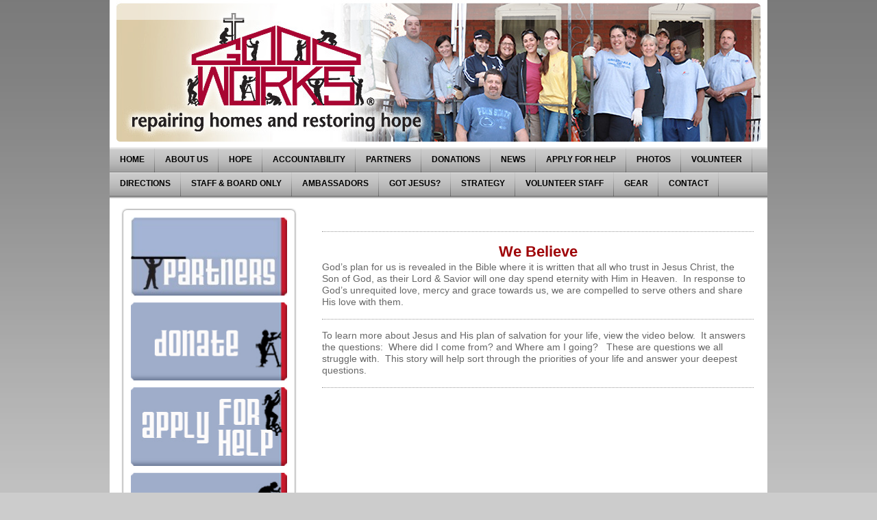

--- FILE ---
content_type: text/html; charset=UTF-8
request_url: https://www.goodworksinc.org/got-jesus/
body_size: 7547
content:
<!DOCTYPE html>
<html lang="en"  ><head prefix="og: http://ogp.me/ns# fb: http://ogp.me/ns/fb# business: http://ogp.me/ns/business#">
    <meta http-equiv="Content-Type" content="text/html; charset=utf-8"/>
    <meta name="generator" content="IONOS MyWebsite"/>
        
    <link rel="dns-prefetch" href="//cdn.initial-website.com/"/>
    <link rel="dns-prefetch" href="//201.mod.mywebsite-editor.com"/>
    <link rel="dns-prefetch" href="https://201.sb.mywebsite-editor.com/"/>
    <link rel="shortcut icon" href="//cdn.initial-website.com/favicon.ico"/>
        <title>Good Works Inc. - Got Jesus?</title>
    
    

<meta name="format-detection" content="telephone=no"/>
        <meta name="keywords" content="Chester, County, Pennsylvania, Coatesville, home, repair, low, income, homeowners, volunteers"/>
            <meta name="description" content="New page"/>
            <meta name="robots" content="index,follow"/>
        <link href="https://www.goodworksinc.org/s/style/layout.css?1708021902" rel="stylesheet" type="text/css"/>
    <link href="https://www.goodworksinc.org/s/style/main.css?1708021902" rel="stylesheet" type="text/css"/>
    <link href="https://www.goodworksinc.org/s/style/font.css?1708021902" rel="stylesheet" type="text/css"/>
    <link href="//cdn.initial-website.com/app/cdn/min/group/web.css?1763478093678" rel="stylesheet" type="text/css"/>
<!-- no remote-modules -->
    <link href="https://201.sb.mywebsite-editor.com/app/logstate2-css.php?site=534388360&amp;t=1768726434" rel="stylesheet" type="text/css"/>

<script type="text/javascript">
    /* <![CDATA[ */
var stagingMode = '';
    /* ]]> */
</script>
<script src="https://201.sb.mywebsite-editor.com/app/logstate-js.php?site=534388360&amp;t=1768726434"></script>
    <script type="text/javascript">
    /* <![CDATA[ */
    var systemurl = 'https://201.sb.mywebsite-editor.com/';
    var webPath = '/';
    var proxyName = '';
    var webServerName = 'www.goodworksinc.org';
    var sslServerUrl = 'https://www.goodworksinc.org';
    var nonSslServerUrl = 'http://www.goodworksinc.org';
    var webserverProtocol = 'http://';
    var nghScriptsUrlPrefix = '//201.mod.mywebsite-editor.com';
    var sessionNamespace = 'DIY_SB';
    var jimdoData = {
        cdnUrl:  '//cdn.initial-website.com/',
        messages: {
            lightBox: {
    image : 'Image',
    of: 'of'
}

        },
        isTrial: 0,
        pageId: 1345090423    };
    var script_basisID = "534388360";

    diy = window.diy || {};
    diy.web = diy.web || {};

        diy.web.jsBaseUrl = "//cdn.initial-website.com/s/build/";

    diy.context = diy.context || {};
    diy.context.type = diy.context.type || 'web';
    /* ]]> */
</script>

<script type="text/javascript" src="//cdn.initial-website.com/app/cdn/min/group/web.js?1763478093678" crossorigin="anonymous"></script><script type="text/javascript" src="//cdn.initial-website.com/s/build/web.bundle.js?1763478093678" crossorigin="anonymous"></script><!-- no remote-modules -->
<script type="text/javascript" src="https://cdn.initial-website.com/proxy/apps/g56ohx/resource/dependencies/"></script><script type="text/javascript">
                    if (typeof require !== 'undefined') {
                        require.config({
                            waitSeconds : 10,
                            baseUrl : 'https://cdn.initial-website.com/proxy/apps/g56ohx/js/'
                        });
                    }
                </script><script type="text/javascript">if (window.jQuery) {window.jQuery_1and1 = window.jQuery;}</script>

<style type="text/css">
/*<![CDATA[*/
#mainNav1.mainNav1 li a {
color: black!important;
}
/*]]>*/
</style>


<script type="text/javascript">
//<![CDATA[
(function(w,d,s,l,i){w[l]=w[l]||[];w[l].push({'gtm.start':
new Date().getTime(),event:'gtm.js'});var f=d.getElementsByTagName(s)[0],
j=d.createElement(s),dl=l!='dataLayer'?'&l='+l:'';j.async=true;j.src=
'https://www.googletagmanager.com/gtm.js?id='+i+dl;f.parentNode.insertBefore(j,f);
})(window,document,'script','dataLayer','GTM-PSFN28R');
//]]>
</script>
<script type="text/javascript">if (window.jQuery_1and1) {window.jQuery = window.jQuery_1and1;}</script>
<script type="text/javascript" src="//cdn.initial-website.com/app/cdn/min/group/pfcsupport.js?1763478093678" crossorigin="anonymous"></script>    <meta property="og:type" content="business.business"/>
    <meta property="og:url" content="https://www.goodworksinc.org/got-jesus/"/>
    <meta property="og:title" content="Good Works Inc. - Got Jesus?"/>
            <meta property="og:description" content="New page"/>
                <meta property="og:image" content="https://www.goodworksinc.org/s/img/emotionheader.jpg"/>
        <meta property="business:contact_data:country_name" content="United States"/>
    
    
    
    
    
    
    
    
</head>


<body class="body diyBgActive  cc-pagemode-default diy-market-en_US" data-pageid="1345090423" id="page-1345090423">
    
    <div class="diyw">
        <div id="container">
    <!-- start header -->
    <div id="header">
        <div id="header_round_left"></div>
      <div id="header_round_right"></div>
        
<style type="text/css" media="all">
.diyw div#emotion-header {
        max-width: 940px;
        max-height: 207px;
                background: #eeeeee;
    }

.diyw div#emotion-header-title-bg {
    left: 0%;
    top: 0%;
    width: 100%;
    height: 14%;

    background-color: #FFFFFF;
    opacity: 0.50;
    filter: alpha(opacity = 50);
    }
.diyw img#emotion-header-logo {
    left: 1.00%;
    top: 0.00%;
    background: transparent;
                border: 1px solid #CCCCCC;
        padding: 0px;
                display: none;
    }

.diyw div#emotion-header strong#emotion-header-title {
    left: 26%;
    top: 43%;
    color: #c90509;
        font: normal normal 5px/120% Helvetica, 'Helvetica Neue', 'Trebuchet MS', sans-serif;
}

.diyw div#emotion-no-bg-container{
    max-height: 207px;
}

.diyw div#emotion-no-bg-container .emotion-no-bg-height {
    margin-top: 22.02%;
}
</style>
<div id="emotion-header" data-action="loadView" data-params="active" data-imagescount="1">
            <img src="https://www.goodworksinc.org/s/img/emotionheader.jpg?1499019445.940px.207px" id="emotion-header-img" alt=""/>
            
        <div id="ehSlideshowPlaceholder">
            <div id="ehSlideShow">
                <div class="slide-container">
                                        <div style="background-color: #eeeeee">
                            <img src="https://www.goodworksinc.org/s/img/emotionheader.jpg?1499019445.940px.207px" alt=""/>
                        </div>
                                    </div>
            </div>
        </div>


        <script type="text/javascript">
        //<![CDATA[
                diy.module.emotionHeader.slideShow.init({ slides: [{"url":"https:\/\/www.goodworksinc.org\/s\/img\/emotionheader.jpg?1499019445.940px.207px","image_alt":"","bgColor":"#eeeeee"}] });
        //]]>
        </script>

    
            
        
            
                  	<div id="emotion-header-title-bg"></div>
    
            <strong id="emotion-header-title" style="text-align: left"></strong>
                    <div class="notranslate">
                <svg xmlns="http://www.w3.org/2000/svg" version="1.1" id="emotion-header-title-svg" viewBox="0 0 940 207" preserveAspectRatio="xMinYMin meet"><text style="font-family:Helvetica, 'Helvetica Neue', 'Trebuchet MS', sans-serif;font-size:5px;font-style:normal;font-weight:normal;fill:#c90509;line-height:1.2em;"><tspan x="0" style="text-anchor: start" dy="0.95em"> </tspan></text></svg>
            </div>
            
    
    <script type="text/javascript">
    //<![CDATA[
    (function ($) {
        function enableSvgTitle() {
                        var titleSvg = $('svg#emotion-header-title-svg'),
                titleHtml = $('#emotion-header-title'),
                emoWidthAbs = 940,
                emoHeightAbs = 207,
                offsetParent,
                titlePosition,
                svgBoxWidth,
                svgBoxHeight;

                        if (titleSvg.length && titleHtml.length) {
                offsetParent = titleHtml.offsetParent();
                titlePosition = titleHtml.position();
                svgBoxWidth = titleHtml.width();
                svgBoxHeight = titleHtml.height();

                                titleSvg.get(0).setAttribute('viewBox', '0 0 ' + svgBoxWidth + ' ' + svgBoxHeight);
                titleSvg.css({
                   left: Math.roundTo(100 * titlePosition.left / offsetParent.width(), 3) + '%',
                   top: Math.roundTo(100 * titlePosition.top / offsetParent.height(), 3) + '%',
                   width: Math.roundTo(100 * svgBoxWidth / emoWidthAbs, 3) + '%',
                   height: Math.roundTo(100 * svgBoxHeight / emoHeightAbs, 3) + '%'
                });

                titleHtml.css('visibility','hidden');
                titleSvg.css('visibility','visible');
            }
        }

        
            var posFunc = function($, overrideSize) {
                var elems = [], containerWidth, containerHeight;
                                    elems.push({
                        selector: '#emotion-header-title',
                        overrideSize: true,
                        horPos: 33.18,
                        vertPos: 44.04                    });
                    lastTitleWidth = $('#emotion-header-title').width();
                                                elems.push({
                    selector: '#emotion-header-title-bg',
                    horPos: 0,
                    vertPos: 0                });
                                
                containerWidth = parseInt('940');
                containerHeight = parseInt('207');

                for (var i = 0; i < elems.length; ++i) {
                    var el = elems[i],
                        $el = $(el.selector),
                        pos = {
                            left: el.horPos,
                            top: el.vertPos
                        };
                    if (!$el.length) continue;
                    var anchorPos = $el.anchorPosition();
                    anchorPos.$container = $('#emotion-header');

                    if (overrideSize === true || el.overrideSize === true) {
                        anchorPos.setContainerSize(containerWidth, containerHeight);
                    } else {
                        anchorPos.setContainerSize(null, null);
                    }

                    var pxPos = anchorPos.fromAnchorPosition(pos),
                        pcPos = anchorPos.toPercentPosition(pxPos);

                    var elPos = {};
                    if (!isNaN(parseFloat(pcPos.top)) && isFinite(pcPos.top)) {
                        elPos.top = pcPos.top + '%';
                    }
                    if (!isNaN(parseFloat(pcPos.left)) && isFinite(pcPos.left)) {
                        elPos.left = pcPos.left + '%';
                    }
                    $el.css(elPos);
                }

                // switch to svg title
                enableSvgTitle();
            };

                        var $emotionImg = jQuery('#emotion-header-img');
            if ($emotionImg.length > 0) {
                // first position the element based on stored size
                posFunc(jQuery, true);

                // trigger reposition using the real size when the element is loaded
                var ehLoadEvTriggered = false;
                $emotionImg.one('load', function(){
                    posFunc(jQuery);
                    ehLoadEvTriggered = true;
                                        diy.module.emotionHeader.slideShow.start();
                                    }).each(function() {
                                        if(this.complete || typeof this.complete === 'undefined') {
                        jQuery(this).load();
                    }
                });

                                noLoadTriggeredTimeoutId = setTimeout(function() {
                    if (!ehLoadEvTriggered) {
                        posFunc(jQuery);
                    }
                    window.clearTimeout(noLoadTriggeredTimeoutId)
                }, 5000);//after 5 seconds
            } else {
                jQuery(function(){
                    posFunc(jQuery);
                });
            }

                        if (jQuery.isBrowser && jQuery.isBrowser.ie8) {
                var longTitleRepositionCalls = 0;
                longTitleRepositionInterval = setInterval(function() {
                    if (lastTitleWidth > 0 && lastTitleWidth != jQuery('#emotion-header-title').width()) {
                        posFunc(jQuery);
                    }
                    longTitleRepositionCalls++;
                    // try this for 5 seconds
                    if (longTitleRepositionCalls === 5) {
                        window.clearInterval(longTitleRepositionInterval);
                    }
                }, 1000);//each 1 second
            }

            }(jQuery));
    //]]>
    </script>

    </div>
 
    </div>
    <!-- end header -->
    <!-- start page -->
    <div id="menu">
        <div id="menu_bg" class="sidecolor">
            <div id="menu_img_bg">
                <div class="webnavigation"><ul id="mainNav1" class="mainNav1"><li class="navTopItemGroup_1"><a data-page-id="1113497504" href="https://www.goodworksinc.org/" class="level_1"><span>Home</span></a></li><li class="navTopItemGroup_2"><a data-page-id="1113497804" href="https://www.goodworksinc.org/about-us/" class="level_1"><span>About Us</span></a></li><li class="navTopItemGroup_3"><a data-page-id="1113513404" href="https://www.goodworksinc.org/hope/" class="level_1"><span>HOPE</span></a></li><li class="navTopItemGroup_4"><a data-page-id="1345092147" href="https://www.goodworksinc.org/accountability/" class="level_1"><span>Accountability</span></a></li><li class="navTopItemGroup_5"><a data-page-id="1345008852" href="https://www.goodworksinc.org/partners/" class="level_1"><span>Partners</span></a></li><li class="navTopItemGroup_6"><a data-page-id="1113513304" href="https://www.goodworksinc.org/donations/" class="level_1"><span>Donations</span></a></li><li class="navTopItemGroup_7"><a data-page-id="1113497704" href="https://www.goodworksinc.org/news/" class="level_1"><span>News</span></a></li><li class="navTopItemGroup_8"><a data-page-id="1127357704" href="https://www.goodworksinc.org/apply-for-help/" class="level_1"><span>Apply For Help</span></a></li><li class="navTopItemGroup_9"><a data-page-id="1127370404" href="https://www.goodworksinc.org/photos/" class="level_1"><span>Photos</span></a></li><li class="navTopItemGroup_10"><a data-page-id="1113513204" href="https://www.goodworksinc.org/volunteer/" class="level_1"><span>Volunteer</span></a></li><li class="navTopItemGroup_11"><a data-page-id="1113517604" href="https://www.goodworksinc.org/directions/" class="level_1"><span>Directions</span></a></li><li class="navTopItemGroup_12"><a data-page-id="1345070903" href="https://www.goodworksinc.org/staff-board-only/" class="level_1"><span>Staff &amp; Board Only</span></a></li><li class="navTopItemGroup_13"><a data-page-id="1345134219" href="https://www.goodworksinc.org/ambassadors/" class="level_1"><span>Ambassadors</span></a></li><li class="navTopItemGroup_14"><a data-page-id="1345090423" href="https://www.goodworksinc.org/got-jesus/" class="current level_1"><span>Got Jesus?</span></a></li><li class="navTopItemGroup_15"><a data-page-id="1345199323" href="https://www.goodworksinc.org/strategy/" class="level_1"><span>Strategy</span></a></li><li class="navTopItemGroup_16"><a data-page-id="1345104908" href="https://www.goodworksinc.org/volunteer-staff/" class="level_1"><span>Volunteer Staff</span></a></li><li class="navTopItemGroup_17"><a data-page-id="1345240848" href="https://www.goodworksinc.org/gear/" class="level_1"><span>Gear</span></a></li><li class="navTopItemGroup_18"><a data-page-id="1113498204" href="https://www.goodworksinc.org/contact/" class="level_1"><span>Contact</span></a></li></ul></div><div class="clearall"></div>
          </div>
        </div>
    </div>
    <div id="page">
        <div id="left_column">
            <div id="navigation"><div class="webnavigation"></div></div>
            <!-- start sidebar -->
            <div id="sidebar"><span class="sb_background top"></span><span class="sb_background center"><div id="matrix_1236744304" class="sortable-matrix" data-matrixId="1236744304"><div class="n module-type-imageSubtitle diyfeLiveArea "> <div class="clearover imageSubtitle imageFitWidth" id="imageSubtitle-7118089260">
    <div class="align-container align-left" style="max-width: 230px">
        <a class="imagewrapper" href="https://www.goodworksinc.org/partners/">
            <img id="image_4094202160" src="https://www.goodworksinc.org/s/cc_images/cache_4094202160.jpg?t=1755104610" alt="" style="max-width: 230px; height:auto"/>
        </a>

        
    </div>

</div>

<script type="text/javascript">
//<![CDATA[
jQuery(function($) {
    var $target = $('#imageSubtitle-7118089260');

    if ($.fn.swipebox && Modernizr.touch) {
        $target
            .find('a[rel*="lightbox"]')
            .addClass('swipebox')
            .swipebox();
    } else {
        $target.tinyLightbox({
            item: 'a[rel*="lightbox"]',
            cycle: false,
            hideNavigation: true
        });
    }
});
//]]>
</script>
 </div><div class="n module-type-imageSubtitle diyfeLiveArea "> <div class="clearover imageSubtitle imageFitWidth" id="imageSubtitle-7116718568">
    <div class="align-container align-left" style="max-width: 229px">
        <a class="imagewrapper" href="https://www.goodworksinc.org/donations/">
            <img id="image_4091170325" src="https://www.goodworksinc.org/s/cc_images/cache_4091170325.jpg?t=1504484092" alt="" style="max-width: 229px; height:auto"/>
        </a>

        
    </div>

</div>

<script type="text/javascript">
//<![CDATA[
jQuery(function($) {
    var $target = $('#imageSubtitle-7116718568');

    if ($.fn.swipebox && Modernizr.touch) {
        $target
            .find('a[rel*="lightbox"]')
            .addClass('swipebox')
            .swipebox();
    } else {
        $target.tinyLightbox({
            item: 'a[rel*="lightbox"]',
            cycle: false,
            hideNavigation: true
        });
    }
});
//]]>
</script>
 </div><div class="n module-type-imageSubtitle diyfeLiveArea "> <div class="clearover imageSubtitle" id="imageSubtitle-7116718551">
    <div class="align-container align-left" style="max-width: 229px">
        <a class="imagewrapper" href="https://www.goodworksinc.org/apply-for-help/">
            <img id="image_4091170318" src="https://www.goodworksinc.org/s/cc_images/cache_4091170318.jpg?t=1413323708" alt="" style="max-width: 229px; height:auto"/>
        </a>

        
    </div>

</div>

<script type="text/javascript">
//<![CDATA[
jQuery(function($) {
    var $target = $('#imageSubtitle-7116718551');

    if ($.fn.swipebox && Modernizr.touch) {
        $target
            .find('a[rel*="lightbox"]')
            .addClass('swipebox')
            .swipebox();
    } else {
        $target.tinyLightbox({
            item: 'a[rel*="lightbox"]',
            cycle: false,
            hideNavigation: true
        });
    }
});
//]]>
</script>
 </div><div class="n module-type-imageSubtitle diyfeLiveArea "> <div class="clearover imageSubtitle" id="imageSubtitle-7116718584">
    <div class="align-container align-left" style="max-width: 229px">
        <a class="imagewrapper" href="https://www.goodworksinc.org/volunteer/">
            <img id="image_4091170348" src="https://www.goodworksinc.org/s/cc_images/cache_4091170348.jpg?t=1413323850" alt="" style="max-width: 229px; height:auto"/>
        </a>

        
    </div>

</div>

<script type="text/javascript">
//<![CDATA[
jQuery(function($) {
    var $target = $('#imageSubtitle-7116718584');

    if ($.fn.swipebox && Modernizr.touch) {
        $target
            .find('a[rel*="lightbox"]')
            .addClass('swipebox')
            .swipebox();
    } else {
        $target.tinyLightbox({
            item: 'a[rel*="lightbox"]',
            cycle: false,
            hideNavigation: true
        });
    }
});
//]]>
</script>
 </div><div class="n module-type-imageSubtitle diyfeLiveArea "> <div class="clearover imageSubtitle imageFitWidth" id="imageSubtitle-7116718576">
    <div class="align-container align-left" style="max-width: 229px">
        <a class="imagewrapper" href="https://www.goodworksinc.org/photos/">
            <img id="image_4091170333" src="https://www.goodworksinc.org/s/cc_images/cache_4091170333.jpg?t=1503515695" alt="" style="max-width: 229px; height:auto"/>
        </a>

        
    </div>

</div>

<script type="text/javascript">
//<![CDATA[
jQuery(function($) {
    var $target = $('#imageSubtitle-7116718576');

    if ($.fn.swipebox && Modernizr.touch) {
        $target
            .find('a[rel*="lightbox"]')
            .addClass('swipebox')
            .swipebox();
    } else {
        $target.tinyLightbox({
            item: 'a[rel*="lightbox"]',
            cycle: false,
            hideNavigation: true
        });
    }
});
//]]>
</script>
 </div></div></span><span class="sb_background bottom"></span></div>
            <!-- end sidebar -->
        </div>
        <!-- start content -->
        <div id="content">
        <div id="content_area">
        	<div id="content_start"></div>
        	
        
        <div id="matrix_1465837945" class="sortable-matrix" data-matrixId="1465837945"><div class="n module-type-htmlCode diyfeLiveArea "> <div class="mediumScreenDisabled"><script type="text/javascript">if (window.jQuery) {window.jQuery_1and1 = window.jQuery;}</script><!-- Google Tag Manager (noscript) -->
<noscript><iframe src="https://www.googletagmanager.com/ns.html?id=GTM-PSFN28R" height="0" width="0" style="display:none;visibility:hidden"></iframe></noscript>
<!-- End Google Tag Manager (noscript) --><script type="text/javascript">if (window.jQuery_1and1) {window.jQuery = window.jQuery_1and1;}</script></div> </div><div class="n module-type-hr diyfeLiveArea "> <div style="padding: 0px 0px">
    <div class="hr"></div>
</div>
 </div><div class="n module-type-text diyfeLiveArea "> <h1 style="text-align: center;"><span style="font-size: 22px;"><strong>We Believe</strong></span></h1>
<p><span style="font-size: 14px;">God’s plan for us is revealed in the Bible where it is written that all who trust in Jesus Christ, the Son of God, as their Lord &amp; Savior will one day spend
eternity with Him in Heaven.  In response to God’s unrequited love, mercy and grace towards us, we are compelled to serve others and share His love with them.</span></p> </div><div class="n module-type-hr diyfeLiveArea "> <div style="padding: 0px 0px">
    <div class="hr"></div>
</div>
 </div><div class="n module-type-text diyfeLiveArea "> <p><span style="font-size: 14px;">To learn more about Jesus and His plan of salvation for your life, view the video below.  It answers the questions:  Where did I come from? and Where am I
going?   These are questions we all struggle with.  This story will help sort through the priorities of your life and answer your deepest questions.</span></p> </div><div class="n module-type-hr diyfeLiveArea "> <div style="padding: 0px 0px">
    <div class="hr"></div>
</div>
 </div><div class="n module-type-video diyfeLiveArea "> <iframe id="video1e0b7adafbd146d547480088fb9e6147" type="text/html" width="425" height="350" src="//www.youtube.com/embed/BAZKT_ReFxs?fs=1&amp;wmode=opaque&amp;rel=0" frameborder="0" allowFullScreen="1"></iframe><script type="text/javascript">
/* <![CDATA[ */
(function(){
    var video = jQuery("#video1e0b7adafbd146d547480088fb9e6147");
    var ratio = video.height() / video.width();
    var parent = video.parent();
    var maxWidth = Math.min(425, parent.width());
    video.width(maxWidth);
    video.height(video.width() * ratio);
})();
/* ]]> */
</script> </div><div class="n module-type-text diyfeLiveArea "> <p><strong><span style="font-size: 14px;">Key Scriptures</span></strong></p>
<ul>
<li><span style="font-size: 14px;">"For all have sinned and fall short of the glory of God" (<a href="http://ebible.com/query?utf=8%E2%9C%93&amp;query=Romans%203%3A23&amp;translation=ESV&amp;redirect_iframe=http://www.AllAboutGOD.com/bible.htm" target="_blank">Romans 3:23</a>).</span></li>
<li><span style="font-size: 14px;">"For the wages of sin is death, but the gift of God is eternal life in Christ Jesus our Lord" (<a href="http://ebible.com/query?utf=8%E2%9C%93&amp;query=Romans%206%3A23&amp;translation=ESV&amp;redirect_iframe=http://www.AllAboutGOD.com/bible.htm" target="_blank">Romans 6:23</a>).</span></li>
<li><span style="font-size: 14px;">"In reply Jesus declared, 'I tell you the truth, no one can see the kingdom of God unless he is born again'" (<a href="http://ebible.com/query?utf=8%E2%9C%93&amp;query=John%203%3A3&amp;translation=ESV&amp;redirect_iframe=http://www.AllAboutGOD.com/bible.htm" target="_blank">John 3:3</a>).</span></li>
<li><span style="font-size: 14px;">"Jesus answered, 'I am the way and the truth and the life. No one comes to the Father except through me'" (<a href="http://ebible.com/query?utf=8%E2%9C%93&amp;query=John%2014%3A6&amp;translation=ESV&amp;redirect_iframe=http://www.AllAboutGOD.com/bible.htm" target="_blank">John 14:6</a>).</span></li>
<li><span style="font-size: 14px;">"If you confess with your mouth, 'Jesus is Lord,' and believe in your heart that God raised him from the dead, you will be saved. For it is with your heart that you
believe and are justified, and it is with your mouth that you confess and are saved. As the Scripture says, 'Anyone who trusts in him will never be put to shame'" (<a href="http://ebible.com/query?utf=8%E2%9C%93&amp;query=Romans%2010%3A9-11&amp;translation=ESV&amp;redirect_iframe=http://www.AllAboutGOD.com/bible.htm" target="_blank">Romans 10:9-11</a>).</span></li>
<li><span style="font-size: 14px;">"Here I am! I stand at the door and knock. If anyone hears my voice and opens the door, I will come in and eat with him, and he with me" (<a href="http://ebible.com/query?utf=8%E2%9C%93&amp;query=Revelation%203%3A20&amp;translation=ESV&amp;redirect_iframe=http://www.AllAboutGOD.com/bible.htm" target="_blank">Revelation 3:20</a>).</span></li>
</ul> </div><div class="n module-type-text diyfeLiveArea "> <p><strong><span style="font-size: 14px;">Salvation Prayer</span></strong></p>
<p><span style="font-size: 14px;">Father, thank You for the free gift of eternal life. I know I am a sinner and need</span> <span style="font-size: 14px;">Your forgiveness. I am sorry for my past
sins, and I ask You to forgive me.</span> <span style="font-size: 14px;">Jesus, I believe You died on the cross for my sins and arose from the dead. I</span> <span style="font-size: 14px;">now open
the door of my heart and invite You to come into my life. I realize t</span><span style="font-size: 14px;">here is nothing I can do to earn my salvation, and I place my complete trust in</span>
<span style="font-size: 14px;">You alone for eternal life. I choose to follow You as my Lord. Please make me t</span><span style="font-size: 14px;">he person You want me to be.</span></p> </div><div class="n module-type-hr diyfeLiveArea "> <div style="padding: 0px 0px">
    <div class="hr"></div>
</div>
 </div><div class="n module-type-text diyfeLiveArea "> <p><span style="font-size: 14px;">If God has spoken to you and you've made a decision to follow Jesus, please let us know at <a href="mailto:http://www.goodworksinc.org/prayer/" target="_self">outreach@goodworksinc.org</a>.    We want to celebrate with you!</span></p> </div><div class="n module-type-hr diyfeLiveArea "> <div style="padding: 0px 0px">
    <div class="hr"></div>
</div>
 </div></div>
        
        
        </div></div>
        <!-- end content -->
    </div>
    <!-- end page -->
    <div class="clearall"></div>
    <!-- start footer -->
    <div id="footer"><div id="contentfooter">
    <div class="leftrow">
                    <a rel="nofollow" href="javascript:PopupFenster('https://www.goodworksinc.org/got-jesus/?print=1');"><img class="inline" height="14" width="18" src="//cdn.initial-website.com/s/img/cc/printer.gif" alt=""/>Print</a> <span class="footer-separator">|</span>
                <a href="https://www.goodworksinc.org/sitemap/">Sitemap</a>
                        <br/> © Good Works Inc.<br/>
<br/>
This website was created using <a rel="nofollow" href="https://www.ionos.com/websites/website-builder" target="_blank">IONOS MyWebsite</a>.
            </div>
    <script type="text/javascript">
        window.diy.ux.Captcha.locales = {
            generateNewCode: 'Generate new code',
            enterCode: 'Please enter the code'
        };
        window.diy.ux.Cap2.locales = {
            generateNewCode: 'Generate new code',
            enterCode: 'Please enter the code'
        };
    </script>
    <div class="rightrow">
                    <span class="loggedout">
                <a rel="nofollow" id="login" href="https://login.1and1-editor.com/534388360/www.goodworksinc.org/us?pageId=1345090423">
                    Login                </a>
            </span>
                <p><a class="diyw switchViewWeb" href="javascript:switchView('desktop');">Web View</a><a class="diyw switchViewMobile" href="javascript:switchView('mobile');">Mobile View</a></p>
                <span class="loggedin">
            <a rel="nofollow" id="logout" href="https://201.sb.mywebsite-editor.com/app/cms/logout.php">Logout</a> <span class="footer-separator">|</span>
            <a rel="nofollow" id="edit" href="https://201.sb.mywebsite-editor.com/app/534388360/1345090423/">Edit page</a>
        </span>
    </div>
</div>
            <div id="loginbox" class="hidden">
                <script type="text/javascript">
                    /* <![CDATA[ */
                    function forgotpw_popup() {
                        var url = 'https://password.1and1.com/xml/request/RequestStart';
                        fenster = window.open(url, "fenster1", "width=600,height=400,status=yes,scrollbars=yes,resizable=yes");
                        // IE8 doesn't return the window reference instantly or at all.
                        // It may appear the call failed and fenster is null
                        if (fenster && fenster.focus) {
                            fenster.focus();
                        }
                    }
                    /* ]]> */
                </script>
                                <img class="logo" src="//cdn.initial-website.com/s/img/logo.gif" alt="IONOS" title="IONOS"/>

                <div id="loginboxOuter"></div>
            </div>
        
</div>
    <!-- end footer -->
</div>
<div id="container_ende">
    <div id="container_rounded_left"></div><div id="container_rounded_center"></div><div id="container_rounded_right"></div>
</div>
<div id="background"></div>    </div>

    
    </body>


<!-- rendered at Tue, 13 Jan 2026 00:48:58 -0500 -->
</html>


--- FILE ---
content_type: text/plain
request_url: https://www.google-analytics.com/j/collect?v=1&_v=j102&a=822256955&t=pageview&_s=1&dl=https%3A%2F%2Fwww.goodworksinc.org%2Fgot-jesus%2F&ul=en-us%40posix&dt=Good%20Works%20Inc.%20-%20Got%20Jesus%3F&sr=1280x720&vp=1280x720&_u=YEBAAEABAAAAACAAI~&jid=539868907&gjid=300351233&cid=1115272967.1768726436&tid=UA-197414658-1&_gid=1857690451.1768726436&_r=1&_slc=1&gtm=45He61f0h2n81PSFN28Rv845707919za200zd845707919&gcd=13l3l3l3l1l1&dma=0&tag_exp=102015666~103116026~103200004~104527906~104528501~104684208~104684211~105391253~115616985~115938466~115938469~115985661~116682875~116744867~116988316~117025848~117041587&z=461310859
body_size: -436
content:
2,cG-F5GGXVWZVY,cG-WLXX0TWFN9